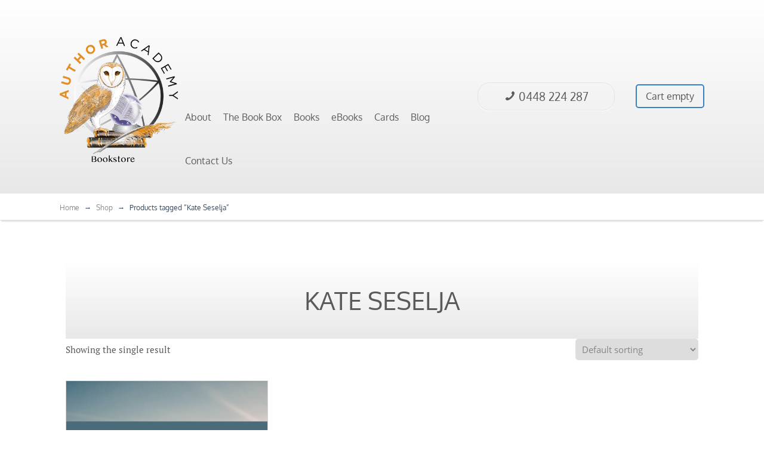

--- FILE ---
content_type: text/css
request_url: https://www.authoracademybookstore.com.au/wp-content/themes/luxe/css/woocommerce.css?ver=20120208
body_size: 6585
content:
@font-face{font-family:'Open Sans';src:url("../thrive-dashboard/css/font/OpenSans.ttf") format("truetype");font-weight:normal;font-style:normal}@font-face{font-family:'Lato';src:url("../thrive-dashboard/css/font/Lato.ttf") format("truetype");font-weight:normal;font-style:normal}@font-face{font-family:'star';src:url("../fonts/star.eot");src:url("../fonts/star.eot?#iefix") format("embedded-opentype"),url("../fonts/star.woff") format("woff"),url("../fonts/star.ttf") format("truetype"),url("../fonts/star.svg#star") format("svg");font-weight:normal;font-style:normal}@font-face{font-family:'WooCommerce';src:url("../fonts/WooCommerce.eot");src:url("../fonts/WooCommerce.eot?#iefix") format("embedded-opentype"),url("../fonts/WooCommerce.woff") format("woff"),url("../fonts/WooCommerce.ttf") format("truetype"),url("../fonts/WooCommerce.svg#WooCommerce") format("svg");font-weight:normal;font-style:normal}@font-face{font-family:'FontAwesome';src:url("../fonts/fontawesome-webfont.eot");src:url("../fonts/fontawesome-webfont.eot?#iefix") format("embedded-opentype"),url("../fonts/fontawesome-webfont.woff") format("woff"),url("../fonts/fontawesome-webfont.ttf") format("truetype"),url("../fonts/fontawesome-webfont.svg#fontawesome-webfont") format("svg");font-weight:normal;font-style:normal}.tve-woocommerce .clearfix-woo:after,.tve-woocommerce .col2-set:after,.tve-woocommerce form.woocommerce-ordering:after,.tve-woocommerce .cnt ul.products:after,.tve-woocommerce #review_form #respond:after,.tve-woocommerce .product .summary.entry-summary:after,.tve-woocommerce .product .cart:after,.tve-woocommerce .product .woocommerce-tabs ul.tabs:after,.tve-woocommerce .product .woocommerce-tabs .panel.entry-content#tab-reviews #reviews #comments ol.commentlist li .comment_container .comment-text .description:after,.tve-woocommerce ul#shipping_method li:after,.tve-woocommerce .cart-collaterals .cart_totals:after,.tve-woocommerce .cnt .checkout h3#ship-to-different-address:after,.tve-woocommerce .cnt .checkout .form-row.form-row-wide.create-account:after,.tve-woocommerce ul.order_details:after,.tve-woocommerce .addresses .address header:after,.tve-woocommerce .addresses .col-1 header:after,.tve-woocommerce .addresses .col-2 header:after{clear:both;content:".";display:block;height:0;line-height:0;visibility:hidden}.tve-woocommerce .clearfix-woo,.tve-woocommerce .col2-set,.tve-woocommerce form.woocommerce-ordering,.tve-woocommerce .cnt ul.products,.tve-woocommerce #review_form #respond,.tve-woocommerce .product .summary.entry-summary,.tve-woocommerce .product .cart,.tve-woocommerce .product .woocommerce-tabs ul.tabs,.tve-woocommerce .product .woocommerce-tabs .panel.entry-content#tab-reviews #reviews #comments ol.commentlist li .comment_container .comment-text .description,.tve-woocommerce ul#shipping_method li,.tve-woocommerce .cart-collaterals .cart_totals,.tve-woocommerce .cnt .checkout h3#ship-to-different-address,.tve-woocommerce .cnt .checkout .form-row.form-row-wide.create-account,.tve-woocommerce ul.order_details,.tve-woocommerce .addresses .address header,.tve-woocommerce .addresses .col-1 header,.tve-woocommerce .addresses .col-2 header{display:inline-block}.tve-woocommerce html[xmlns] .clearfix-woo,.tve-woocommerce html[xmlns] .col2-set,.tve-woocommerce html[xmlns] form.woocommerce-ordering,.tve-woocommerce html[xmlns] .cnt ul.products,.tve-woocommerce .cnt html[xmlns] ul.products,.tve-woocommerce html[xmlns] #review_form #respond,.tve-woocommerce #review_form html[xmlns] #respond,.tve-woocommerce html[xmlns] .product .summary.entry-summary,.tve-woocommerce .product html[xmlns] .summary.entry-summary,.tve-woocommerce html[xmlns] .product .cart,.tve-woocommerce .product html[xmlns] .cart,.tve-woocommerce html[xmlns] .product .woocommerce-tabs ul.tabs,.tve-woocommerce .product .woocommerce-tabs html[xmlns] ul.tabs,.tve-woocommerce html[xmlns] .product .woocommerce-tabs .panel.entry-content#tab-reviews #reviews #comments ol.commentlist li .comment_container .comment-text .description,.tve-woocommerce .product .woocommerce-tabs .panel.entry-content#tab-reviews #reviews #comments ol.commentlist li .comment_container .comment-text html[xmlns] .description,.tve-woocommerce html[xmlns] ul#shipping_method li,.tve-woocommerce ul#shipping_method html[xmlns] li,.tve-woocommerce html[xmlns] .cart-collaterals .cart_totals,.tve-woocommerce .cart-collaterals html[xmlns] .cart_totals,.tve-woocommerce html[xmlns] .cnt .checkout h3#ship-to-different-address,.tve-woocommerce .cnt .checkout html[xmlns] h3#ship-to-different-address,.tve-woocommerce html[xmlns] .cnt .checkout .form-row.form-row-wide.create-account,.tve-woocommerce .cnt .checkout html[xmlns] .form-row.form-row-wide.create-account,.tve-woocommerce html[xmlns] ul.order_details,.tve-woocommerce html[xmlns] .addresses .address header,.tve-woocommerce .addresses .address html[xmlns] header,.tve-woocommerce html[xmlns] .addresses .col-1 header,.tve-woocommerce .addresses .col-1 html[xmlns] header,.tve-woocommerce html[xmlns] .addresses .col-2 header,.tve-woocommerce .addresses .col-2 html[xmlns] header{display:block}.tve-woocommerce * html .clearfix-woo,.tve-woocommerce * html .col2-set,.tve-woocommerce * html form.woocommerce-ordering,.tve-woocommerce * html .cnt ul.products,.tve-woocommerce .cnt * html ul.products,.tve-woocommerce * html #review_form #respond,.tve-woocommerce #review_form * html #respond,.tve-woocommerce * html .product .summary.entry-summary,.tve-woocommerce .product * html .summary.entry-summary,.tve-woocommerce * html .product .cart,.tve-woocommerce .product * html .cart,.tve-woocommerce * html .product .woocommerce-tabs ul.tabs,.tve-woocommerce .product .woocommerce-tabs * html ul.tabs,.tve-woocommerce * html .product .woocommerce-tabs .panel.entry-content#tab-reviews #reviews #comments ol.commentlist li .comment_container .comment-text .description,.tve-woocommerce .product .woocommerce-tabs .panel.entry-content#tab-reviews #reviews #comments ol.commentlist li .comment_container .comment-text * html .description,.tve-woocommerce * html ul#shipping_method li,.tve-woocommerce ul#shipping_method * html li,.tve-woocommerce * html .cart-collaterals .cart_totals,.tve-woocommerce .cart-collaterals * html .cart_totals,.tve-woocommerce * html .cnt .checkout h3#ship-to-different-address,.tve-woocommerce .cnt .checkout * html h3#ship-to-different-address,.tve-woocommerce * html .cnt .checkout .form-row.form-row-wide.create-account,.tve-woocommerce .cnt .checkout * html .form-row.form-row-wide.create-account,.tve-woocommerce * html ul.order_details,.tve-woocommerce * html .addresses .address header,.tve-woocommerce .addresses .address * html header,.tve-woocommerce * html .addresses .col-1 header,.tve-woocommerce .addresses .col-1 * html header,.tve-woocommerce * html .addresses .col-2 header,.tve-woocommerce .addresses .col-2 * html header{height:1%}.tve-woocommerce .tve-woo-btn,.tve-woocommerce .woocommerce .button,.tve-woocommerce .cnt ul.products li a.added_to_cart,.tve-woocommerce .cnt ul.products li .add_to_cart_button,.tve-woocommerce .cnt ul.products li .button.product_type_external,.tve-woocommerce .product .cart .single_add_to_cart_button,.tve-woocommerce .product .woocommerce-tabs .panel.entry-content#tab-reviews #reviews #review_form_wrapper #review_form .comment-respond .comment-form .form-submit input[type="submit"],.tve-woocommerce .bSe .awr .woocommerce table.shop_table.cart tbody tr td.actions input[type="submit"],.tve-woocommerce .cart-collaterals .cart_totals .woocommerce-shipping-calculator button,.tve-woocommerce .cart-collaterals .checkout-button,.tve-woocommerce .checkout_coupon input[type="submit"],.tve-woocommerce .cnt .checkout .place-order #place_order,.tve-woocommerce .addresses .address header a,.tve-woocommerce .addresses .col-1 header a,.tve-woocommerce .addresses .col-2 header a{background-color:#fff;border:2px solid #387fc8;border-radius:5px;color:#387fc8;cursor:pointer;display:inline-block;font-size:17px;line-height:12px;padding:12px 16px;text-align:center}.tve-woocommerce .tve-woo-btn:hover,.tve-woocommerce .woocommerce .button:hover,.tve-woocommerce .cnt ul.products li a.added_to_cart:hover,.tve-woocommerce .cnt ul.products li .add_to_cart_button:hover,.tve-woocommerce .cnt ul.products li .button.product_type_external:hover,.tve-woocommerce .product .cart .single_add_to_cart_button:hover,.tve-woocommerce .product .woocommerce-tabs .panel.entry-content#tab-reviews #reviews #review_form_wrapper #review_form .comment-respond .comment-form .form-submit input:hover[type="submit"],.tve-woocommerce .bSe .awr .woocommerce table.shop_table.cart tbody tr td.actions input:hover[type="submit"],.tve-woocommerce .cart-collaterals .cart_totals .woocommerce-shipping-calculator button:hover,.tve-woocommerce .cart-collaterals .checkout-button:hover,.tve-woocommerce .checkout_coupon input:hover[type="submit"],.tve-woocommerce .cnt .checkout .place-order #place_order:hover,.tve-woocommerce .addresses .address header a:hover,.tve-woocommerce .addresses .col-1 header a:hover,.tve-woocommerce .addresses .col-2 header a:hover{background-color:#387fc8;color:#fff}.tve-woocommerce .tve-woo-btn-green,.tve-woocommerce .cnt ul.products li a.added_to_cart{border:2px solid #8fca6f;color:#8fca6f}.tve-woocommerce .tve-woo-btn-green:hover,.tve-woocommerce .cnt ul.products li a.added_to_cart:hover{background-color:#8fca6f;color:#fff}.tve-woocommerce .woocommerce strong{font-weight:400}.tve-woocommerce .bSe table tr{border:none}.tve-woocommerce .bSe .awr .woocommerce table.shop_table,.tve-woocommerce table.shop_attributes,.tve-woocommerce .cart_totals table{width:100%;max-width:100%;margin-bottom:20px;border:1px solid #ececec}.tve-woocommerce .bSe .awr .woocommerce table.shop_table>thead>tr>th,.tve-woocommerce .bSe .awr .woocommerce table.shop_table>tbody>tr>th,.tve-woocommerce .bSe .awr .woocommerce table.shop_table>tfoot>tr>th,.tve-woocommerce .bSe .awr .woocommerce table.shop_table>thead>tr>td,.tve-woocommerce .bSe .awr .woocommerce table.shop_table>tbody>tr>td,.tve-woocommerce .bSe .awr .woocommerce table.shop_table>tfoot>tr>td,.tve-woocommerce table.shop_attributes>thead>tr>th,.tve-woocommerce table.shop_attributes>tbody>tr>th,.tve-woocommerce table.shop_attributes>tfoot>tr>th,.tve-woocommerce table.shop_attributes>thead>tr>td,.tve-woocommerce table.shop_attributes>tbody>tr>td,.tve-woocommerce table.shop_attributes>tfoot>tr>td,.tve-woocommerce .cart_totals table>thead>tr>th,.tve-woocommerce .cart_totals table>tbody>tr>th,.tve-woocommerce .cart_totals table>tfoot>tr>th,.tve-woocommerce .cart_totals table>thead>tr>td,.tve-woocommerce .cart_totals table>tbody>tr>td,.tve-woocommerce .cart_totals table>tfoot>tr>td{padding:18px;line-height:1.42857143;vertical-align:top;border:1px solid #ececec}.tve-woocommerce .bSe .awr .woocommerce table.shop_table>thead>tr>th,.tve-woocommerce table.shop_attributes>thead>tr>th,.tve-woocommerce .cart_totals table>thead>tr>th{vertical-align:bottom;border-bottom:2px solid #ececec;color:#424242;font-size:17px;font-weight:400}.tve-woocommerce .bSe .awr .woocommerce table.shop_table>tbody th,.tve-woocommerce .bSe .awr .woocommerce table.shop_table>tbody td,.tve-woocommerce .bSe .awr .woocommerce table.shop_table>tfoot th,.tve-woocommerce .bSe .awr .woocommerce table.shop_table>tfoot td,.tve-woocommerce table.shop_attributes>tbody th,.tve-woocommerce table.shop_attributes>tbody td,.tve-woocommerce table.shop_attributes>tfoot th,.tve-woocommerce table.shop_attributes>tfoot td,.tve-woocommerce .cart_totals table>tbody th,.tve-woocommerce .cart_totals table>tbody td,.tve-woocommerce .cart_totals table>tfoot th,.tve-woocommerce .cart_totals table>tfoot td{color:#424242;font-size:17px !important}.tve-woocommerce .bSe .awr .woocommerce table.shop_table>caption+thead>tr:first-child>th,.tve-woocommerce .bSe .awr .woocommerce table.shop_table>colgroup+thead>tr:first-child>th,.tve-woocommerce .bSe .awr .woocommerce table.shop_table>thead:first-child>tr:first-child>th,.tve-woocommerce .bSe .awr .woocommerce table.shop_table>caption+thead>tr:first-child>td,.tve-woocommerce .bSe .awr .woocommerce table.shop_table>colgroup+thead>tr:first-child>td,.tve-woocommerce .bSe .awr .woocommerce table.shop_table>thead:first-child>tr:first-child>td,.tve-woocommerce table.shop_attributes>caption+thead>tr:first-child>th,.tve-woocommerce table.shop_attributes>colgroup+thead>tr:first-child>th,.tve-woocommerce table.shop_attributes>thead:first-child>tr:first-child>th,.tve-woocommerce table.shop_attributes>caption+thead>tr:first-child>td,.tve-woocommerce table.shop_attributes>colgroup+thead>tr:first-child>td,.tve-woocommerce table.shop_attributes>thead:first-child>tr:first-child>td,.tve-woocommerce .cart_totals table>caption+thead>tr:first-child>th,.tve-woocommerce .cart_totals table>colgroup+thead>tr:first-child>th,.tve-woocommerce .cart_totals table>thead:first-child>tr:first-child>th,.tve-woocommerce .cart_totals table>caption+thead>tr:first-child>td,.tve-woocommerce .cart_totals table>colgroup+thead>tr:first-child>td,.tve-woocommerce .cart_totals table>thead:first-child>tr:first-child>td{border-top:0}.tve-woocommerce .bSe .awr .woocommerce table.shop_table>tbody+tbody,.tve-woocommerce table.shop_attributes>tbody+tbody,.tve-woocommerce .cart_totals table>tbody+tbody{border-top:2px solid #ececec}.tve-woocommerce .col2-set{width:100%}.tve-woocommerce .col2-set .col-1{float:left;width:48%}.tve-woocommerce .col2-set .col-2{float:right;width:48%}.tve-woocommerce .cnt p{color:#5a5a5a;font-size:17px}.tve-woocommerce .woocommerce h2,.tve-woocommerce .woocommerce h3{color:#5a5a5a;font-size:24px;font-weight:600}.tve-woocommerce .woocommerce p{color:#5a5a5a;font-size:17px}.tve-woocommerce .woocommerce a{color:#387fc8;text-decoration:none}.tve-woocommerce .woocommerce header{background:transparent;box-shadow:none;padding:0;text-align:left;border:none}.tve-woocommerce .woocommerce header h2,.tve-woocommerce .woocommerce header h3{color:#5a5a5a;font-size:24px;font-weight:600}.tve-woocommerce .woocommerce header:before{content:initial}.tve-woocommerce .tve-woo-input,.tve-woocommerce input[type="text"],.tve-woocommerce input[type="email"],.tve-woocommerce input[type="password"],.tve-woocommerce input[type="tel"],.tve-woocommerce select,.tve-woocommerce textarea{box-sizing:border-box;border:1px solid #ececec;color:#5a5a5a;font-size:17px;height:36px;padding:0 15px}.tve-woocommerce .tve-woo-input::-webkit-input-placeholder,.tve-woocommerce input[type="text"]::-webkit-input-placeholder,.tve-woocommerce input[type="email"]::-webkit-input-placeholder,.tve-woocommerce input[type="password"]::-webkit-input-placeholder,.tve-woocommerce input[type="tel"]::-webkit-input-placeholder,.tve-woocommerce select::-webkit-input-placeholder,.tve-woocommerce textarea::-webkit-input-placeholder{color:#ececec}.tve-woocommerce .tve-woo-input:-ms-input-placeholder,.tve-woocommerce input[type="text"]:-ms-input-placeholder,.tve-woocommerce input[type="email"]:-ms-input-placeholder,.tve-woocommerce input[type="password"]:-ms-input-placeholder,.tve-woocommerce input[type="tel"]:-ms-input-placeholder,.tve-woocommerce select:-ms-input-placeholder,.tve-woocommerce textarea:-ms-input-placeholder{color:#ececec}.tve-woocommerce .tve-woo-input:focus::-webkit-input-placeholder,.tve-woocommerce input[type="text"]:focus::-webkit-input-placeholder,.tve-woocommerce input[type="email"]:focus::-webkit-input-placeholder,.tve-woocommerce input[type="password"]:focus::-webkit-input-placeholder,.tve-woocommerce input[type="tel"]:focus::-webkit-input-placeholder,.tve-woocommerce select:focus::-webkit-input-placeholder,.tve-woocommerce textarea:focus::-webkit-input-placeholder{color:transparent}.tve-woocommerce .select2-drop-active,.tve-woocommerce .select2-container-active .select2-choice,.tve-woocommerce .select2-container-active .select2-choices,.tve-woocommerce .select2-drop.select2-drop-above.select2-drop-active,.tve-woocommerce .select2-dropdown-open.select2-drop-above .select2-choice,.tve-woocommerce .select2-dropdown-open.select2-drop-above .select2-choices{border-color:#ececec}.tve-woocommerce .select2-container a.select2-choice{color:#424242}.tve-woocommerce .select2-container .select2-choice{border-radius:0;padding:6px 15px}.tve-woocommerce textarea{resize:none}.tve-woocommerce .bSe .awr .entry-title,.tve-woocommerce .bSe .awr .page-title{color:#5a5a5a;font-family:'Lato', sans-serif;font-size:42px;font-weight:400;margin-bottom:20px;margin-top:0;text-transform:uppercase}.tve-woocommerce .bSe .product,.tve-woocommerce .bSe .products,.tve-woocommerce .bSe .woocommerce-ordering select,.tve-woocommerce .bSe button,.tve-woocommerce .bSe input,.tve-woocommerce .bSe select,.tve-woocommerce .bSe .woocommerce-error,.tve-woocommerce .bSe .woocommerce-info,.tve-woocommerce .bSe .woocommerce-message,.tve-woocommerce .bSe table,.tve-woocommerce .bSe legend,.tve-woocommerce .bSe .payment_methods{font-family:'Open Sans', sans-serif}.tve-woocommerce .quantity input[type="number"].input-text.qty.text{border:1px solid #ececec;color:#5a5a5a;float:left;font-size:19px;font-weight:600;height:40px;padding:0;text-align:center;width:50px}.tve-woocommerce input[type=number]::-webkit-outer-spin-button,.tve-woocommerce input[type=number]::-webkit-inner-spin-button{margin:0;-webkit-appearance:none}.tve-woocommerce input[type=number]{-moz-appearance:textfield}.tve-woocommerce .cnt p.woocommerce-result-count{color:#858585ice;float:left;font-size:15px;margin-top:6px}.tve-woocommerce form.woocommerce-ordering{float:right}.tve-woocommerce form.woocommerce-ordering select.orderby{border:1px solid #e1e1e1;border-radius:5px;color:#858585;font-size:15px;padding:6px 6px}@media (max-width: 540px){.tve-woocommerce form.woocommerce-ordering{width:100%}.tve-woocommerce form.woocommerce-ordering select{width:100%;margin-bottom:20px}}.tve-woocommerce .cnt ul.products{list-style:none;margin:0;padding:0;display:block}.tve-woocommerce .cnt ul.products:before{content:".";display:block;clear:both;visibility:hidden;line-height:0;height:0}@media (min-width: 741px) and (max-width: 940px){.tve-woocommerce .cnt ul.products li{width:49%;margin-right:2%}.tve-woocommerce .cnt ul.products li:nth-child(2n){margin-right:0}}@media (max-width: 741px){.tve-woocommerce .cnt ul.products li{width:100%}}@media (min-width: 940px){.tve-woocommerce .cnt ul.products li{width:32%;margin-right:2%}.tve-woocommerce .cnt ul.products li:nth-child(3n){margin-right:0}}.tve-woocommerce .cnt ul.products li{border:1px solid #d3d3d3;float:left;margin-bottom:23px;padding-bottom:20px;box-sizing:border-box;text-align:center}.tve-woocommerce .cnt ul.products li img{margin-bottom:6px;width:100%}.tve-woocommerce .cnt ul.products li.product-hover{position:relative}.tve-woocommerce .cnt ul.products li.product-hover:before{position:absolute;top:0;left:0;width:100%;height:80%;background-color:rgba(255,255,255,0.3);content:"";z-index:1}.tve-woocommerce .cnt ul.products li .tve-product-details-btn{background-color:rgba(255,255,255,0.4);color:#4b4b4b;border:2px solid #4b4b4b;left:50%;margin-left:-78.5px;position:absolute;top:120px;border-radius:5px;cursor:pointer;display:inline-block;font-size:17px;line-height:12px;padding:12px 16px;z-index:9}.tve-woocommerce .cnt ul.products li .tve-product-details-btn:hover{background-color:rgba(255,255,255,0.6)}.tve-woocommerce .cnt ul.products li .onsale{background-color:#eb6a32;color:#fff;font-size:15px;font-weight:600;left:-5px;line-height:15px;padding:7px 22px;position:absolute;text-transform:uppercase;top:-4px;z-index:2}.tve-woocommerce .cnt ul.products li a{color:inherit;text-decoration:none}.tve-woocommerce .cnt ul.products li a.add_to_cart_button,.tve-woocommerce .cnt ul.products li a.product_type_grouped{z-index:9;position:relative}.tve-woocommerce .cnt ul.products li a.added_to_cart{z-index:9;position:relative}.tve-woocommerce .cnt ul.products li a.added_to_cart:after{line-height:10px}.tve-woocommerce .cnt ul.products li h3{color:#5a5a5a;font-size:19px;margin:0;margin-bottom:13px}.tve-woocommerce .cnt ul.products li span.price{display:block;font-size:17px;line-height:17px;margin-bottom:20px}.tve-woocommerce .cnt ul.products li span.price .amount{color:#858585}.tve-woocommerce .cnt ul.products li span.price del{color:#bcbcbc}.tve-woocommerce .cnt ul.products li span.price del .amount{color:#bcbcbc}.tve-woocommerce .cnt ul.products li span.price ins{background-color:#fff}.tve-woocommerce .cnt ul.products li span.price ins .amount{background-color:#fff;color:#858585;font-weight:600}.tve-woocommerce .cnt ul.products li .add_to_cart_button,.tve-woocommerce .cnt ul.products li .button.product_type_external{position:relative;z-index:9}.tve-woocommerce .cnt ul.products li .add_to_cart_button.loading,.tve-woocommerce .cnt ul.products li .button.product_type_external.loading{text-indent:-9999px}@-moz-keyframes loading{to{transform:rotate(360deg)}}@-webkit-keyframes loading{to{transform:rotate(360deg)}}@-o-keyframes loading{to{transform:rotate(360deg)}}@keyframes loading{to{transform:rotate(360deg)}}.tve-woocommerce .cnt ul.products li .add_to_cart_button.loading:after,.tve-woocommerce .cnt ul.products li .button.product_type_external.loading:after{animation:loading 1s ease infinite;-webkit-animation:loading 1s ease infinite;border-radius:100%;border-right:2px solid #387fc8;content:"";display:inline-block;height:11px;width:11px;position:absolute;top:50%;left:50%;margin-top:-5.5px;margin-left:-5.5px}.tve-woocommerce .cnt ul.products li .add_to_cart_button:hover.loading:after,.tve-woocommerce .cnt ul.products li .button.product_type_external:hover.loading:after{border-color:#fff}.tve-woocommerce .cnt .bSeCont ul.products li .added_to_cart,.tve-woocommerce .cnt .bSeCont ul.products li .add_to_cart_button{padding:12px 8px}.tve-woocommerce .star-rating{font-family:'star';font-size:15px;height:15px;letter-spacing:3px;line-height:15px;margin:0 auto;overflow:hidden;position:relative;width:92px}.tve-woocommerce .star-rating:before{color:#ffd11a;content:"\73\73\73\73\73";float:left;left:0;position:absolute;top:0}.tve-woocommerce .star-rating span{color:#ffd11a;float:left;left:0;overflow:hidden;padding-top:20px;position:absolute;top:0}.tve-woocommerce .star-rating span:before{content:"\53\53\53\53\53";left:0;position:absolute;top:0}.tve-woocommerce .woocommerce-product-rating{display:block;line-height:2em}.tve-woocommerce .woocommerce-product-rating .star-rating{float:left;margin:8px 4px 0 0}.tve-woocommerce .products .star-rating{display:block;float:none;margin-bottom:18px}.tve-woocommerce .hreview-aggregate .star-rating{margin:10px 0 0 0}.tve-woocommerce #review_form #respond{background:transparent none;border:0;margin:0;padding:0 0 0;position:static;width:auto}.tve-woocommerce #review_form #respond p{margin:0 0 10px}.tve-woocommerce #review_form #respond .form-submit input{left:auto}.tve-woocommerce #review_form #respond textarea{box-sizing:border-box;width:100%}.tve-woocommerce p.stars{font-size:1em;position:relative}.tve-woocommerce p.stars a{display:inline-block;font-weight:700;margin-right:1em;position:relative;text-indent:-9999px}.tve-woocommerce p.stars a:last-child{border-right:0}.tve-woocommerce p.stars a.star-1,.tve-woocommerce p.stars a.star-2,.tve-woocommerce p.stars a.star-3,.tve-woocommerce p.stars a.star-4,.tve-woocommerce p.stars a.star-5{border-right:1px solid #ffd11a}.tve-woocommerce p.stars a.star-1:after,.tve-woocommerce p.stars a.star-2:after,.tve-woocommerce p.stars a.star-3:after,.tve-woocommerce p.stars a.star-4:after,.tve-woocommerce p.stars a.star-5:after{font-family:"WooCommerce";left:0;position:absolute;text-indent:0;top:0}.tve-woocommerce p.stars a.star-1{width:2em}.tve-woocommerce p.stars a.star-1:after{content:"\e021"}.tve-woocommerce p.stars a.star-1:hover:after,.tve-woocommerce p.stars a.star-1.active:after{content:"\e020"}.tve-woocommerce p.stars a.star-2{width:3em}.tve-woocommerce p.stars a.star-2:after{content:"\e021\e021"}.tve-woocommerce p.stars a.star-2:hover:after,.tve-woocommerce p.stars a.star-2.active:after{content:"\e020\e020"}.tve-woocommerce p.stars a.star-3{width:4em}.tve-woocommerce p.stars a.star-3:after{content:"\e021\e021\e021"}.tve-woocommerce p.stars a.star-3:hover:after,.tve-woocommerce p.stars a.star-3.active:after{content:"\e020\e020\e020"}.tve-woocommerce p.stars a.star-4{width:5em}.tve-woocommerce p.stars a.star-4:after{content:"\e021\e021\e021\e021"}.tve-woocommerce p.stars a.star-4:hover:after,.tve-woocommerce p.stars a.star-4.active:after{content:"\e020\e020\e020\e020"}.tve-woocommerce p.stars a.star-5{border:0;width:6em}.tve-woocommerce p.stars a.star-5:after{content:"\e021\e021\e021\e021\e021"}.tve-woocommerce p.stars a.star-5:hover:after,.tve-woocommerce p.stars a.star-5.active:after{content:"\e020\e020\e020\e020\e020"}.tve-woocommerce .bSe .woocommerce-pagination ul.page-numbers{list-style:none;margin:0;padding:0;border:none;background-color:transparent;background-image:none;height:auto;display:block}.tve-woocommerce .bSe .woocommerce-pagination ul.page-numbers li{display:inline-block;background-color:transparent;line-height:20px}.tve-woocommerce .bSe .woocommerce-pagination ul.page-numbers li span.page-numbers.current{border:1px solid #d3d3d3;padding:6px 14px;background-color:transparent;line-height:20px;height:auto}.tve-woocommerce .bSe .woocommerce-pagination ul.page-numbers li a{border:1px solid #d3d3d3;color:#858585;padding:6px 14px;text-decoration:none;line-height:20px;height:auto;background-color:transparent}.tve-woocommerce .bSe .woocommerce-pagination ul.page-numbers li a:hover{background-color:#387fc8;border-color:#387fc8;color:#fff}.tve-woocommerce .product{position:relative}.tve-woocommerce .product .onsale{background-color:#eb6a32;color:#fff;font-size:15px;font-weight:600;left:-5px;line-height:15px;padding:7px 22px;position:absolute;text-transform:uppercase;top:-4px}.tve-woocommerce .product .images{float:left;padding-right:22px;width:50%;box-sizing:border-box}.tve-woocommerce .product .images img{width:100%}.tve-woocommerce .product .images .flex-control-nav li{list-style:none;display:inline-block;margin-right:10px;margin-bottom:10px}.tve-woocommerce .product .images .flex-control-nav li img{width:100px}.tve-woocommerce .product .images .flex-control-nav li img:hover{outline:1px solid #4286cb}.tve-woocommerce .product .summary.entry-summary{float:left;width:50%}.tve-woocommerce .product .summary.entry-summary h1.product_title{text-transform:initial;color:#5a5a5a;font-size:28px;font-weight:600}.tve-woocommerce .product .summary.entry-summary a.woocommerce-review-link{color:#858585;font-size:15px;text-decoration:none}.tve-woocommerce .product .summary.entry-summary .price{font-size:24px}.tve-woocommerce .product .summary.entry-summary .price>span.amount{color:#bcbcbc}.tve-woocommerce .product .summary.entry-summary .price del{color:#bcbcbc}.tve-woocommerce .product .summary.entry-summary .price ins{background-color:#fff;color:#858585}.tve-woocommerce .product .summary.entry-summary p{color:#5a5a5a;font-size:17px}@media (max-width: 727px){.tve-woocommerce .product .summary.entry-summary,.tve-woocommerce .product .images{width:100%;float:none}}.tve-woocommerce .product .cart{border-bottom:1px solid #ededed;border-top:1px solid #ededed;display:block;margin-bottom:20px;padding:24px 0}.tve-woocommerce .product .cart .single_add_to_cart_button{float:left;margin-left:24px}.tve-woocommerce .product .cart .single_add_to_cart_button:hover{background-color:#387fc8;color:#fff}.tve-woocommerce .product table.variations tbody tr td{border:none}.tve-woocommerce .product table.variations tbody tr td.label{font-weight:600;padding:10px 10px 10px 0}.tve-woocommerce .product table.variations tbody tr td.value select{border:1px solid #ececec;height:36px;margin-right:10px;padding:0 15px}.tve-woocommerce .product table.variations tbody tr td.value a.reset_variations{color:#387fc8;text-decoration:none}.tve-woocommerce .product .product_meta{color:#858585;font-size:17px}.tve-woocommerce .product .product_meta a{color:#5a5a5a;text-decoration:none}.tve-woocommerce .product .woocommerce-tabs{clear:both;padding-top:15px}.tve-woocommerce .product .woocommerce-tabs ul.tabs{display:block;list-style:none;margin:0;padding:0;padding-right:22px;box-sizing:border-box;width:100%}@media (max-width: 1080px){.tve-woocommerce .product .woocommerce-tabs ul.tabs li{margin-bottom:5px;display:block}.tve-woocommerce .product .woocommerce-tabs ul.tabs li a{border:1px solid #ececec;color:#858585;display:block;font-size:17px;line-height:12px;padding:5px 50px;text-align:center;text-decoration:none;text-transform:uppercase;border-radius:5px}.tve-woocommerce .product .woocommerce-tabs ul.tabs li a:hover{border-color:#387fc8;color:#387fc8}}@media (min-width: 1080px){.tve-woocommerce .product .woocommerce-tabs ul.tabs li{display:table-cell;width:1%}.tve-woocommerce .product .woocommerce-tabs ul.tabs li a{border:1px solid #ececec;color:#858585;display:block;font-size:17px;line-height:20px;padding:10px 50px;text-align:center;text-decoration:none;text-transform:uppercase}.tve-woocommerce .product .woocommerce-tabs ul.tabs li a:hover{border-color:#387fc8;color:#387fc8}.tve-woocommerce .product .woocommerce-tabs ul.tabs li.active a{border-color:#387fc8;color:#387fc8}.tve-woocommerce .product .woocommerce-tabs ul.tabs li:first-child a{border-bottom-left-radius:5px;border-top-left-radius:5px}.tve-woocommerce .product .woocommerce-tabs ul.tabs li:last-child a{border-bottom-right-radius:5px;border-top-right-radius:5px}}.tve-woocommerce .product .woocommerce-tabs .panel.entry-content#tab-description{color:#5a5a5a;font-size:17px}.tve-woocommerce .product .woocommerce-tabs .panel.entry-content#tab-description h2{line-height:22px;font-size:24px;color:#5a5a5a;font-weight:600}.tve-woocommerce .product .woocommerce-tabs .panel.entry-content#tab-reviews h2{color:#5a5a5a;font-size:24px;font-weight:600}.tve-woocommerce .product .woocommerce-tabs .panel.entry-content#tab-reviews #reviews #comments h2{margin-bottom:20px}.tve-woocommerce .product .woocommerce-tabs .panel.entry-content#tab-reviews #reviews #comments ol.commentlist{margin:0;padding:0}.tve-woocommerce .product .woocommerce-tabs .panel.entry-content#tab-reviews #reviews #comments ol.commentlist li{border-bottom:1px solid #ededed;display:block;margin-bottom:30px}.tve-woocommerce .product .woocommerce-tabs .panel.entry-content#tab-reviews #reviews #comments ol.commentlist li .comment_container{display:inline-block;position:relative;width:100%}.tve-woocommerce .product .woocommerce-tabs .panel.entry-content#tab-reviews #reviews #comments ol.commentlist li .comment_container img{border:1px solid #d3d3d3;left:0;position:absolute;top:0;border-radius:0}.tve-woocommerce .product .woocommerce-tabs .panel.entry-content#tab-reviews #reviews #comments ol.commentlist li .comment_container .comment-text{position:relative}.tve-woocommerce .product .woocommerce-tabs .panel.entry-content#tab-reviews #reviews #comments ol.commentlist li .comment_container .comment-text .star-rating{left:72px;position:absolute;top:34px}.tve-woocommerce .product .woocommerce-tabs .panel.entry-content#tab-reviews #reviews #comments ol.commentlist li .comment_container .comment-text .meta{font-size:17px;left:72px;position:absolute;top:0;visibility:hidden}.tve-woocommerce .product .woocommerce-tabs .panel.entry-content#tab-reviews #reviews #comments ol.commentlist li .comment_container .comment-text .meta strong{color:#5a5a5a;font-weight:600;visibility:visible}.tve-woocommerce .product .woocommerce-tabs .panel.entry-content#tab-reviews #reviews #comments ol.commentlist li .comment_container .comment-text .meta time{color:#959595;font-weight:400;margin-left:-12px;visibility:visible}.tve-woocommerce .product .woocommerce-tabs .panel.entry-content#tab-reviews #reviews #comments ol.commentlist li .comment_container .comment-text .meta time:before{content:" - "}.tve-woocommerce .product .woocommerce-tabs .panel.entry-content#tab-reviews #reviews #comments ol.commentlist li .comment_container .comment-text .description{left:0;position:inherit;top:73px}.tve-woocommerce .product .woocommerce-tabs .panel.entry-content#tab-reviews #reviews #comments ol.commentlist li .comment_container .comment-text .description p{color:#5a5a5a;font-size:17px;line-height:25px;padding-bottom:23px}.tve-woocommerce .product .woocommerce-tabs .panel.entry-content#tab-reviews #reviews #comments ol.commentlist li .comment_container:after{content:" ";display:inline-block}.tve-woocommerce .product .woocommerce-tabs .panel.entry-content#tab-reviews #reviews #review_form_wrapper #review_form .comment-respond{width:100%}.tve-woocommerce .product .woocommerce-tabs .panel.entry-content#tab-reviews #reviews #review_form_wrapper #review_form .comment-respond h3.comment-reply-title{color:#5a5a5a;font-size:24px;font-weight:600;line-height:22px;margin-top:0}.tve-woocommerce .product .woocommerce-tabs .panel.entry-content#tab-reviews #reviews #review_form_wrapper #review_form .comment-respond .comment-form{width:100%}.tve-woocommerce .product .woocommerce-tabs .panel.entry-content#tab-reviews #reviews #review_form_wrapper #review_form .comment-respond .comment-form label{color:#5a5a5a;display:block;font-size:17px;margin-bottom:7px}.tve-woocommerce .product .woocommerce-tabs .panel.entry-content#tab-reviews #reviews #review_form_wrapper #review_form .comment-respond .comment-form input[type="text"]{display:block;height:48px;max-width:415px;padding-left:10px;padding-right:10px}.tve-woocommerce .product .woocommerce-tabs .panel.entry-content#tab-reviews #reviews #review_form_wrapper #review_form .comment-respond .comment-form input[type="text"]:focus,.tve-woocommerce .product .woocommerce-tabs .panel.entry-content#tab-reviews #reviews #review_form_wrapper #review_form .comment-respond .comment-form input[type="text"]:hover{border:1px solid #b1b1b1}.tve-woocommerce .product .woocommerce-tabs .panel.entry-content#tab-reviews #reviews #review_form_wrapper #review_form .comment-respond .comment-form .comment-form-rating{margin:20px 0 20px}.tve-woocommerce .product .woocommerce-tabs .panel.entry-content#tab-reviews #reviews #review_form_wrapper #review_form .comment-respond .comment-form .comment-form-rating a{border:1px solid #ececec;color:#5a5a5a;font-size:15px;font-weight:600;line-height:16px;padding:7px 12px;text-decoration:none;text-indent:initial;width:100px}.tve-woocommerce .product .woocommerce-tabs .panel.entry-content#tab-reviews #reviews #review_form_wrapper #review_form .comment-respond .comment-form .comment-form-rating a.active{border-color:#b1b1b1}.tve-woocommerce .product .woocommerce-tabs .panel.entry-content#tab-reviews #reviews #review_form_wrapper #review_form .comment-respond .comment-form .comment-form-rating a:hover{border-color:#387fc8}.tve-woocommerce .product .woocommerce-tabs .panel.entry-content#tab-reviews #reviews #review_form_wrapper #review_form .comment-respond .comment-form .comment-form-rating a:after{color:#ffd11a;left:32px;top:7px}.tve-woocommerce .product .woocommerce-tabs .panel.entry-content#tab-reviews #reviews #review_form_wrapper #review_form .comment-respond .comment-form .comment-form-comment textarea{border:1px solid #ececec;display:block;font-family:'Open Sans', sans-serif;font-size:14px;height:100px;padding-bottom:10px;padding-top:10px;width:100%}.tve-woocommerce .product .woocommerce-tabs .panel.entry-content#tab-reviews #reviews #review_form_wrapper #review_form .comment-respond .comment-form .comment-form-comment textarea:focus,.tve-woocommerce .product .woocommerce-tabs .panel.entry-content#tab-reviews #reviews #review_form_wrapper #review_form .comment-respond .comment-form .comment-form-comment textarea:hover{border:1px solid #b1b1b1}.tve-woocommerce .product .related.products h2,.tve-woocommerce .product .upsells.products h2,.tve-woocommerce .product .panel.entry-content h2{color:#5a5a5a;font-size:24px;font-weight:600;line-height:22px}.tve-woocommerce .product table.shop_attributes th,.tve-woocommerce .product table.shop_attributes td{background:transparent;border-color:#ececec}.tve-woocommerce .product table.shop_attributes th{font-weight:600}.tve-woocommerce .cnt article .woocommerce-message,.tve-woocommerce .cnt article .woocommerce-error,.tve-woocommerce .cnt article .woocommerce-info{border-radius:5px;color:#5a5a5a;font-size:17px;font-weight:400;list-style:none;margin:0 0 10px 0;padding:13px 10px 13px 47px;position:relative;width:auto}.tve-woocommerce .cnt article .woocommerce-message:before,.tve-woocommerce .cnt article .woocommerce-error:before,.tve-woocommerce .cnt article .woocommerce-info:before{display:block;font-family:'FontAwesome';font-size:16px;left:15px;position:absolute;top:16px}.tve-woocommerce .cnt article .woocommerce-message .button,.tve-woocommerce .cnt article .woocommerce-error .button,.tve-woocommerce .cnt article .woocommerce-info .button{float:right}.tve-woocommerce .cnt article .woocommerce-message li,.tve-woocommerce .cnt article .woocommerce-error li,.tve-woocommerce .cnt article .woocommerce-info li{list-style:none}.tve-woocommerce .cnt article .woocommerce-message a,.tve-woocommerce .cnt article .woocommerce-error a,.tve-woocommerce .cnt article .woocommerce-info a{color:#387fc8;text-decoration:none}.tve-woocommerce .cnt article .woocommerce-message{border:1px solid #8fca6f}.tve-woocommerce .cnt article .woocommerce-message a{color:#8fca6f;font-weight:600;text-decoration:underline}.tve-woocommerce .cnt article .woocommerce-message:before{color:#8fca6f;content:"\f058"}.tve-woocommerce .cnt article .woocommerce-info{border:1px solid #387fc8}.tve-woocommerce .cnt article .woocommerce-info:before{color:#387fc8;content:"\f05a"}.tve-woocommerce .cnt article .woocommerce-error{border:1px solid #d05621}.tve-woocommerce .cnt article .woocommerce-error:before{color:#d05621;content:"\f071";top:14px}.tve-woocommerce .bSe .awr .woocommerce table.shop_table.cart{border:none}.tve-woocommerce .bSe .awr .woocommerce table.shop_table.cart thead tr{border:1px solid #ececec}.tve-woocommerce .bSe .awr .woocommerce table.shop_table.cart thead tr th{border:none}.tve-woocommerce .bSe .awr .woocommerce table.shop_table.cart tbody tr{height:100%}.tve-woocommerce .bSe .awr .woocommerce table.shop_table.cart tbody tr td{font-size:17px}.tve-woocommerce .bSe .awr .woocommerce table.shop_table.cart tbody tr td.actions{border:none}.tve-woocommerce .bSe .awr .woocommerce table.shop_table.cart tbody tr.cart_item td.product-remove{border-left:1px solid #ececec;padding-left:0;text-align:center}.tve-woocommerce .bSe .awr .woocommerce table.shop_table.cart tbody tr.cart_item td.product-remove a.remove{color:#fff;font-size:0;text-decoration:none}.tve-woocommerce .bSe .awr .woocommerce table.shop_table.cart tbody tr.cart_item td.product-remove a.remove:after{color:#858585;content:"\f05c";font-family:'FontAwesome';font-size:21px}.tve-woocommerce .bSe .awr .woocommerce table.shop_table.cart tbody tr.cart_item td.product-remove a.remove:hover:after{color:#d05621}.tve-woocommerce .bSe .awr .woocommerce table.shop_table.cart tbody tr.cart_item td.product-thumbnail,.tve-woocommerce .bSe .awr .woocommerce table.shop_table.cart tbody tr.cart_item td.product-name,.tve-woocommerce .bSe .awr .woocommerce table.shop_table.cart tbody tr.cart_item td.product-price,.tve-woocommerce .bSe .awr .woocommerce table.shop_table.cart tbody tr.cart_item td.product-quantity,.tve-woocommerce .bSe .awr .woocommerce table.shop_table.cart tbody tr.cart_item td.product-subtotal{border:none;border-bottom:1px solid #ececec}.tve-woocommerce .bSe .awr .woocommerce table.shop_table.cart tbody tr.cart_item td.product-thumbnail img{border:1px solid #d5d5d5;height:54px;width:54px}.tve-woocommerce .bSe .awr .woocommerce table.shop_table.cart tbody tr.cart_item td.product-thumbnail img:hover{border-color:#387fc8}.tve-woocommerce .bSe .awr .woocommerce table.shop_table.cart tbody tr.cart_item td.product-name a{color:#387fc8;text-decoration:none}.tve-woocommerce .bSe .awr .woocommerce table.shop_table.cart tbody tr.cart_item td.product-price,.tve-woocommerce .bSe .awr .woocommerce table.shop_table.cart tbody tr.cart_item td.product-subtotal{color:#858585}.tve-woocommerce .bSe .awr .woocommerce table.shop_table.cart tbody tr.cart_item td.product-subtotal{border-right:1px solid #ececec}.tve-woocommerce .bSe .awr .woocommerce table.shop_table.cart tbody tr td{line-height:normal;padding:10px 0 5px 10px;vertical-align:middle}.tve-woocommerce .bSe .awr .woocommerce table.shop_table.cart tbody tr td.actions{border:none;padding:10px 0;text-align:right}.tve-woocommerce .bSe .awr .woocommerce table.shop_table.cart tbody tr td.actions .coupon{display:inline-block;float:left}.tve-woocommerce .bSe .awr .woocommerce table.shop_table.cart tbody tr td.actions .coupon label{display:none}.tve-woocommerce .bSe .awr .woocommerce table.shop_table.cart tbody tr td.actions .coupon input[type="text"]{float:left;height:38px;margin-right:10px}.tve-woocommerce .bSe .awr .woocommerce table.shop_table.cart tbody tr td.actions input[type="submit"]{border-width:1px}.tve-woocommerce ul#shipping_method{list-style:none;padding:0;margin:0}.tve-woocommerce ul#shipping_method li{display:block}.tve-woocommerce ul#shipping_method li input[type="radio"]{margin-top:8px}.tve-woocommerce ul#shipping_method li input[type="radio"],.tve-woocommerce ul#shipping_method li label{display:inline-block;float:left}.tve-woocommerce .cart-collaterals h2 a{color:#5a5a5a;font-size:24px;font-weight:600}.tve-woocommerce .cart-collaterals .cart_totals{display:block}.tve-woocommerce .cart-collaterals .cart_totals table{border-top:none;border-right:none;border-bottom:1px solid #ececec;border-left:none}.tve-woocommerce .cart-collaterals .cart_totals table ul#shipping_method input[type="radio"]{margin-top:4px}.tve-woocommerce .cart-collaterals .cart_totals table ul#shipping_method label{font-size:17px;line-height:21px}.tve-woocommerce .cart-collaterals .cart_totals table td,.tve-woocommerce .cart-collaterals .cart_totals table th{border:none;padding:0 0 20px 0}.tve-woocommerce .cart-collaterals .cart_totals table tr th{background:none;color:#424242;font-size:17px;font-weight:500;padding-right:10px;text-align:left;width:40%}.tve-woocommerce .cart-collaterals .cart_totals table tr td{color:#858585}.tve-woocommerce .cart-collaterals .cart_totals table tr.order-total td{color:#424242;font-weight:600}.tve-woocommerce .cart-collaterals .cart_totals .woocommerce-shipping-calculator{width:250px}.tve-woocommerce .cart-collaterals .cart_totals .woocommerce-shipping-calculator input[type="text"],.tve-woocommerce .cart-collaterals .cart_totals .woocommerce-shipping-calculator select{display:block;margin-right:10px;box-sizing:border-box;width:100%}.tve-woocommerce .cart-collaterals .cart_totals .woocommerce-shipping-calculator button{border-width:1px}.tve-woocommerce .cart-collaterals .checkout-button{text-decoration:none}.tve-woocommerce .checkout_coupon .form-row{display:inline-block;float:left}.tve-woocommerce .checkout_coupon input[type="submit"]{padding-bottom:10px;padding-top:10px;margin-left:5px}.tve-woocommerce .cnt .checkout .col2-set{display:block}.tve-woocommerce .cnt .checkout .col2-set .col-1,.tve-woocommerce .cnt .checkout .col2-set .col-2{float:none;width:100%}.tve-woocommerce .cnt .checkout .col2-set .col-1 .create-account input[type="checkbox"],.tve-woocommerce .cnt .checkout .col2-set .col-2 .create-account input[type="checkbox"]{float:right;margin-top:9px}.tve-woocommerce .cnt .checkout h3{font-size:24px;font-weight:600}.tve-woocommerce .cnt .checkout h3#ship-to-different-address label{float:left}.tve-woocommerce .cnt .checkout h3#ship-to-different-address input[type="checkbox"]{float:right;margin-top:12px}.tve-woocommerce .cnt .checkout input[type="text"],.tve-woocommerce .cnt .checkout input[type="tel"]{display:block;width:100%;box-sizing:border-box}.tve-woocommerce .cnt .checkout label{font-weight:400}.tve-woocommerce .cnt .checkout #order_comments_field textarea{font-family:'Open Sans', sans-serif;font-size:14px;height:100px;padding-bottom:10px;padding-top:10px;width:100%}.tve-woocommerce .cnt .checkout #order_review table.shop_table td,.tve-woocommerce .cnt .checkout #order_review table.shop_table th{background:none;border-color:#ececec;padding:20px 26px;text-align:left}.tve-woocommerce .cnt .checkout #order_review table.shop_table tbody tr td .product-quantity{font-weight:600}.tve-woocommerce .cnt .checkout #order_review table.shop_table tfoot tr th,.tve-woocommerce .cnt .checkout #order_review table.shop_table thead tr th{font-weight:600}.tve-woocommerce .cnt .checkout #order_review table.shop_table tfoot tr.order-total td,.tve-woocommerce .cnt .checkout #order_review table.shop_table thead tr.order-total td{font-weight:600}.tve-woocommerce .cnt .checkout .form-row.form-row-wide.create-account input[type="checkbox"]{margin-top:9px}.tve-woocommerce .cnt .checkout .form-row.form-row-wide.create-account label{float:left}.tve-woocommerce #payment ul.payment_methods{list-style:none;margin:0 0 20px 0;padding:0}.tve-woocommerce #payment ul.payment_methods li{border-bottom:1px solid #ececec;line-height:32px;padding:21px 0 11px 0;vertical-align:middle}.tve-woocommerce #payment ul.payment_methods li label{color:#5a5a5a;display:inline-block;font-size:17px}.tve-woocommerce #payment ul.payment_methods li input[type="radio"]{display:inline-block;float:left;margin-right:10px;margin-top:10.4px}.tve-woocommerce #payment ul.payment_methods li:first-child{border-top:1px solid #ececec}.tve-woocommerce #payment ul.payment_methods li.payment_method_paypal img{box-shadow:none;margin:-2px .5em 0 .5em;padding:0;position:relative;vertical-align:middle;width:100px}.tve-woocommerce #payment ul.payment_methods li .payment_box{margin-left:28px}.tve-woocommerce #payment ul.payment_methods li .payment_box p{color:#858585;font-weight:400}.tve-woocommerce label{display:block;margin-bottom:10px}.tve-woocommerce abbr.required,.tve-woocommerce .required{border:none;color:#5a5a5a}.tve-woocommerce ul.order_details{border:1px solid #ececec;list-style:none;margin:0 0 1.5em;padding-left:0;box-sizing:border-box;width:100%}.tve-woocommerce ul.order_details li{border-right:1px solid #ececec;color:#818181;float:left;font-size:14px;font-weight:400;line-height:1;padding:14px 26px 16px 26px;text-transform:uppercase}.tve-woocommerce ul.order_details li strong{color:#5a5a5a;display:block;font-size:17px;font-weight:600;line-height:1.5;text-transform:none}.tve-woocommerce ul.order_details li:last-of-type{border:none}@media (max-width: 1080px){.tve-woocommerce ul.order_details{border-color:transparent}.tve-woocommerce ul.order_details li{border-color:transparent;width:100%;padding:0 0 10px 0}}.tve-woocommerce table.order_details a,.tve-woocommerce table.customer_details a{color:#424242;font-size:17px;text-decoration:none}.tve-woocommerce table.order_details .product-quantity,.tve-woocommerce table.customer_details .product-quantity{color:#424242;font-size:17px;font-weight:600}.tve-woocommerce table.order_details .product-name,.tve-woocommerce table.order_details .product-total,.tve-woocommerce table.customer_details .product-name,.tve-woocommerce table.customer_details .product-total{font-weight:400}.tve-woocommerce table.order_details td,.tve-woocommerce table.order_details th,.tve-woocommerce table.customer_details td,.tve-woocommerce table.customer_details th{background:none;border-color:#ececec;padding:20px 26px;text-align:left}.tve-woocommerce table.order_details tbody tr td,.tve-woocommerce table.customer_details tbody tr td{color:#858585}.tve-woocommerce table.order_details tbody tr td .product-quantity,.tve-woocommerce table.customer_details tbody tr td .product-quantity{font-weight:600}.tve-woocommerce table.order_details tfoot tr th,.tve-woocommerce table.order_details thead tr th,.tve-woocommerce table.customer_details tfoot tr th,.tve-woocommerce table.customer_details thead tr th{color:#424242;font-weight:600}.tve-woocommerce table.order_details tfoot tr td,.tve-woocommerce table.order_details thead tr td,.tve-woocommerce table.customer_details tfoot tr td,.tve-woocommerce table.customer_details thead tr td{color:#858585}.tve-woocommerce table.order_details tfoot tr td .amount,.tve-woocommerce table.order_details thead tr td .amount,.tve-woocommerce table.customer_details tfoot tr td .amount,.tve-woocommerce table.customer_details thead tr td .amount{font-weight:600}.tve-woocommerce table.order_details tfoot tr.order-total td,.tve-woocommerce table.order_details thead tr.order-total td,.tve-woocommerce table.customer_details tfoot tr.order-total td,.tve-woocommerce table.customer_details thead tr.order-total td{font-weight:600}.tve-woocommerce .woocommerce table.my_account_orders th{font-size:17px;padding:13px 10px}.tve-woocommerce .woocommerce table.my_account_orders tr,.tve-woocommerce .woocommerce table.my_account_orders th{background:none}.tve-woocommerce .woocommerce table.my_account_orders td,.tve-woocommerce .woocommerce table.my_account_orders th{border-color:#ececec}.tve-woocommerce .woocommerce table.my_account_orders td.order-actions{text-align:center}.tve-woocommerce .woocommerce table.my_account_orders td.order-actions a{font-size:17px;padding:9px 13px;border:none;background-color:transparent}.tve-woocommerce .woocommerce table.my_account_orders td.order-actions a:hover{background-color:transparent;color:#387fc8}.tve-woocommerce .woocommerce fieldset legend{color:#5a5a5a;font-size:24px;font-weight:600;margin-bottom:20px}.tve-woocommerce .woocommerce .form-row{box-sizing:border-box}.tve-woocommerce .woocommerce .form-row label{display:block}.tve-woocommerce .woocommerce .form-row input[type="text"],.tve-woocommerce .woocommerce .form-row input[type="email"],.tve-woocommerce .woocommerce .form-row input[type="password"],.tve-woocommerce .woocommerce .form-row input[type="tel"]{display:block;width:100%}.tve-woocommerce .addresses .address,.tve-woocommerce .addresses .col-1,.tve-woocommerce .addresses .col-2{border:1px solid #ececec;padding:0 19px;box-sizing:border-box}.tve-woocommerce .addresses .address header,.tve-woocommerce .addresses .col-1 header,.tve-woocommerce .addresses .col-2 header{display:block}.tve-woocommerce .addresses .address header h3,.tve-woocommerce .addresses .col-1 header h3,.tve-woocommerce .addresses .col-2 header h3{color:#5a5a5a;float:left;font-size:19px;font-weight:600;margin:22px 0 26px 0}.tve-woocommerce .addresses .address header a,.tve-woocommerce .addresses .col-1 header a,.tve-woocommerce .addresses .col-2 header a{float:right;font-size:16px;margin-top:17px;padding:9px 13px}.tve-woocommerce .addresses .address address,.tve-woocommerce .addresses .col-1 address,.tve-woocommerce .addresses .col-2 address{color:#5a5a5a;font-size:17px;line-height:28px}.tve-woocommerce #customer_login input[type="submit"]{margin-bottom:10px}@media screen and (max-width: 772px){.tve-woocommerce table.shop_table thead tr{position:absolute;top:-9999px;left:-9999px}.tve-woocommerce table.shop_table tbody tr.cart_item{margin-bottom:40px !important;display:block;position:relative;border:none !important}.tve-woocommerce table.shop_table tbody tr.cart_item td{display:block;border:none !important}.tve-woocommerce table.shop_table tbody tr.cart_item td.product-remove{width:33px;padding:0 !important}.tve-woocommerce table.shop_table tbody tr.cart_item td.product-remove a.remove::after{font-size:32px !important}.tve-woocommerce table.shop_table tbody tr.cart_item td.product-thumbnail{height:50px}.tve-woocommerce table.shop_table tbody tr.cart_item td.product-thumbnail:before{content:"IMAGE"}.tve-woocommerce table.shop_table tbody tr.cart_item td.product-thumbnail a{float:right}.tve-woocommerce table.shop_table tbody tr.cart_item td.product-name:before{content:"PRODUCT"}.tve-woocommerce table.shop_table tbody tr.cart_item td.product-name a{float:right}.tve-woocommerce table.shop_table tbody tr.cart_item td.product-price:before{content:"PRICE"}.tve-woocommerce table.shop_table tbody tr.cart_item td.product-price .amount{float:right}.tve-woocommerce table.shop_table tbody tr.cart_item td.product-quantity{height:44px}.tve-woocommerce table.shop_table tbody tr.cart_item td.product-quantity:before{content:"QUANTITY"}.tve-woocommerce table.shop_table tbody tr.cart_item td.product-quantity .quantity{float:right}.tve-woocommerce table.shop_table tbody tr.cart_item td.product-subtotal{border-bottom:1px solid #ececec !important}.tve-woocommerce table.shop_table tbody tr td.actions .coupon{display:block !important;float:none !important}.tve-woocommerce table.shop_table tbody tr td.actions input[type="text"],.tve-woocommerce table.shop_table tbody tr td.actions input[type="tel"],.tve-woocommerce table.shop_table tbody tr td.actions input[type="submit"]{display:block;width:100%;margin-bottom:10px;float:none !important}.tve-woocommerce table.shop_table tbody tr td.actions input[type="text"]{max-width:100%}table.shop_table_responsive{border:none !important}table.shop_table_responsive thead{display:none}table.shop_table_responsive tbody tr:first-child td:first-child{border-top:0}table.shop_table_responsive tbody th{display:none}table.shop_table_responsive tr{display:block;margin-bottom:20px}table.shop_table_responsive tr td{display:block}table.shop_table_responsive tr td:before{font-weight:700}table.shop_table_responsive tr td.order-actions:before{display:none}table.shop_table_responsive tr:nth-child(2n) td{background-color:rgba(0,0,0,0.025)}}@media screen and (min-width: 773px){.woocommerce-page table.shop_table tbody tr td.actions input[type="text"]{max-width:220px}}


--- FILE ---
content_type: application/x-javascript
request_url: https://www.authoracademybookstore.com.au/wp-content/themes/luxe/js/woocommerce.js?ver=6.8.3
body_size: 121
content:
function equalHeights() {
	// reset
	jQuery( "ul.products .product" ).css( "height", "auto" );
	//get elements
	var elements = [];
	jQuery( "ul.products .product" ).each( function () {
		elements.push( this )
	} );
	//equalize each emelemt separately
	var max_height = 0;
	jQuery( elements ).each( function () {
		max_height = max_height > jQuery( this ).height() ? max_height : jQuery( this ).height();
	} );
	jQuery( elements ).each( function () {
		jQuery( elements ).height( max_height );
	} );
};

jQuery( window ).on( 'load', function () {
	equalHeights();
} );

jQuery( window ).on( "resize", function () {
	equalHeights();
} );

// Overlay
jQuery( "ul.products li" ).hover( function () {
	var $this = jQuery( this ).addClass( 'product-hover' ),
		link = $this.find( 'a:first' ).attr( 'href' );//get link

	$this.append( '<a href="' + link + '" class="tve-product-details-btn">' + ThriveApp.translations.ProductDetails + '</a>' );

}, function () {
	jQuery( this ).removeClass( 'product-hover' ).find( '.tve-product-details-btn' ).remove();
} );
// checkout uncheck "Ship to different address?"
jQuery( '#ship-to-different-address-checkbox' ).attr( 'checked', false );